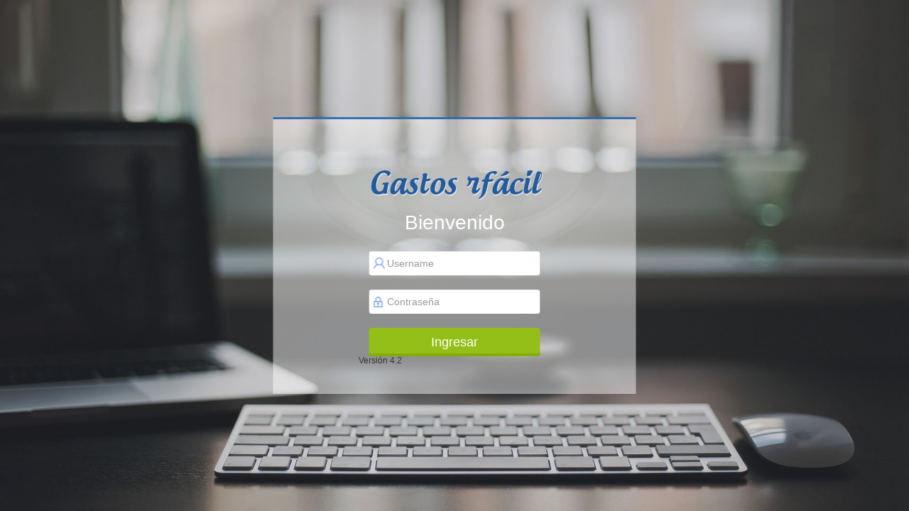

--- FILE ---
content_type: text/html; charset=utf-8
request_url: https://gastos.rfacil.com/Account/Login?ReturnUrl=%2f
body_size: 2411
content:

<!DOCTYPE html>
<html lang="es-mx">
<head>
    <meta http-equiv="Content-Type" content="text/html; charset=utf-8" />
    <meta charset="utf-8" />
    <title>Inicio de Sesión Gastos Rfacil</title>
    <link href="/rfacilfav.ico" rel="shortcut icon" type="image/x-icon" />
    <meta name="viewport" content="width=device-width" />
    <link href="/Content/Login?v=3um5rfom0LVgcubyyaGLa1XM56fJjP40HgEZwmS-IGk1" rel="stylesheet"/>

    <link href="/Content/themes/base/css?v=XDp_qn2izx7twRRdx6bhHNiNPNdpfWXXcGcrV50sHEU1" rel="stylesheet"/>

    <script src="/bundles/jquery?v=8RQ3FeU2uEgiaXK5JA346YscUjLU_PUzRrjzxOuYA281"></script>

    <script src="/bundles/modernizr?v=inCVuEFe6J4Q07A0AcRsbJic_UE5MwpRMNGcOtk94TE1"></script>

    <script src="/bundles/Rfacil?v=xI-nRNRcAqxpxxBsdAaNZfAXBNMzeHuU_LZ9lQD5hJ01"></script>

    <script>
    (function (i, s, o, g, r, a, m) {
        i['GoogleAnalyticsObject'] = r; i[r] = i[r] || function () {
            (i[r].q = i[r].q || []).push(arguments)
        }, i[r].l = 1 * new Date(); a = s.createElement(o),
        m = s.getElementsByTagName(o)[0]; a.async = 1; a.src = g; m.parentNode.insertBefore(a, m)
    })(window, document, 'script', '//www.google-analytics.com/analytics' + (Rfacil.debugAnalytics ? '_debug' : '') + '.js', 'ga');
    if (Rfacil.debugAnalytics)
        window.ga_debug = { trace: true };
    ga('create', Rfacil.idAnalytics, 'auto', { 'allowLinker': true });
    ga('set', 'anonymizeIp', true);
    ga('require', 'linker');
    ga('linker:autoLink', ['paypal.com']);
    ga('send', 'pageview');

</script>
 
</head>
<body>
    <script>
        
        if (window.top.location != this.location || this.location.pathname != "/Account/Login")
            window.top.location = "/Account/Login?ReturnUrl=" + window.top.location;

        if (sessionStorage.getItem("TryLogin") == null && document.cookie.indexOf("NominaRfacil") > 0) {
            sessionStorage.setItem("TryLogin", true);
            window.location = "/";
        }

        //console.log(getBrowserInfo());

        function ValidarNavegador() {
            var getBrowserInfo = function () {
                var ua = navigator.userAgent, tem,
                    M = ua.match(/(opera|chrome|safari|firefox|msie|trident(?=\/))\/?\s*(\d+)/i) || [];
                if (/trident/i.test(M[1])) {
                    //tem = /\brv[ :]+(\d+)/g.exec(ua) || [];
                    return 'IE' //+ (tem[1] || '');
                }
                if (M[1] === 'Chrome') {
                    tem = ua.match(/\b(OPR|Edge)\/(\d+)/);
                    if (tem != null) return tem.slice(1).join(' ').replace('OPR', 'Opera');
                }
                M = M[2] ? [M[1], M[2]] : [navigator.appName, navigator.appVersion, '-?'];
                if ((tem = ua.match(/version\/(\d+)/i)) != null) M.splice(1, 1, tem[1]);
                return M.join(' ');
            };
            var version = getBrowserInfo();
            var es_ie = version == "IE";
            if (es_ie) {
                alert('El Navegador Internet Explorer no es compatible');
                $("#UserName").val('');
                $("#Password").val('');
                $("#sesionYa").attr("disabled");
            }
        }
        ValidarNavegador();

        $(function () {
            $('#UserName').blur(function () {
                ValidarNavegador();
            });
            $('#Password').blur(function () {
                ValidarNavegador();
            });
        });
    </script>
    <div class="container">
        <div class="content">
            
            <nav id="notificacion-envoltura">
                <div id="barra-notificaciones"></div>
            </nav>

            <div class="col-xs-12"><h2>Gastos rfácil</h2></div>
            <br />
<form action="/Account/Login?ReturnUrl=%2F" class="col-xs-12" method="post"><input name="__RequestVerificationToken" type="hidden" value="F4G9CkPBI6gJCMGtKtPb3UMW3mDVVpaz2k2RlqaOBKidT2l-6BZzuXqmNQKP1cVlSz4mwMOwbxHRq_n4LNnrTYcNtph4My-XTby7gJ373ZY1" />                <div class="form-horizontal">
                    <div style="width:240px;">
                        
                    </div>
                    <fieldset>
                        <legend>Bienvenido</legend>
                        <div class="form-group">
                            <input class="form-control username text-box single-line" data-val="true" data-val-required="El campo Nombre de usuario es obligatorio." id="UserName" name="UserName" on-blur="ValidarNavegador()" placeholder="Username" type="text" value="" />
                            <span class="field-validation-valid text-danger" data-valmsg-for="UserName" data-valmsg-replace="true"></span>
                        </div>
                        <div class="form-group">
                            <input class="form-control password text-box single-line password" data-val="true" data-val-required="El campo Contraseña es obligatorio." id="Password" name="Password" placeholder="Contraseña" type="password" value="" />
                            <span class="field-validation-valid text-danger" data-valmsg-for="Password" data-valmsg-replace="true"></span>

                        </div>
                        <input id="sesionYa" type="submit" value="Ingresar" class="btn btn-sm" />
                    </fieldset>
                </div>
</form>            <h6>Versi&oacute;n 4.2</h6>

        </div>
    </div>

    <script src="/bundles/jqueryui?v=yqCVigxSu97_s_vulMWzX97PVmpAp1RUApV3df4vSeo1"></script>


        </body>
</html>


--- FILE ---
content_type: text/javascript; charset=utf-8
request_url: https://gastos.rfacil.com/bundles/Rfacil?v=xI-nRNRcAqxpxxBsdAaNZfAXBNMzeHuU_LZ9lQD5hJ01
body_size: 1290
content:
var Rfacil={IdAnalyticsProd:"UA-134290710-1",IdAnalyticsDev:"",isDebug:!0,debugAnalytics:!1,Version:"0.0.1",get idAnalytics(){return Rfacil.isDebug?Rfacil.IdAnalyticsDev:Rfacil.IdAnalyticsProd},MostrarError:function(n,t){t||(t=3e3);Rfacil.MostrarNotificacion(n,t,"error")},MostrarExitoso:function(n,t){t||(t=3e3);Rfacil.MostrarNotificacion(n,t,"exitoso")},MostrarInformacion:function(n,t){t||(t=3e3);Rfacil.MostrarNotificacion(n,t,"informacion")},MostrarNotificacion:function(n,t,i){var r=document.createElement("label"),u;r.classList.add(i);r.className+=" fijo";u=document.getElementById("barra-notificaciones");r.textContent=n;u.appendChild(r);setTimeout(function(){$(r).hide("slow",function(){u.removeChild(this)})},t)},RegistrarExcepcion:function(n){Rfacil.isDebug&&ga("send","exception",{exDescription:n.mensaje,exFatal:!0,appName:"RfacilComercial",appVersion:Rfacil.Version})},RegistrarEvento:function(n,t,i,r){n&&t&&i&&r?ga("send","event",n,t,i,r):n&&t&&i?ga("send","event",n,t,i):n&&t&&ga("send","event",n,t)},Ajax:function(n){var i=n.success,t=n.error;n.success=function(n){n.error?(Rfacil.isDebug?Rfacil.MostrarError(n.mensaje):Rfacil.MostrarError("Ocurrió un error al conectar con el servidor."),t&&t(n)):i(n)};n.error=function(n){Rfacil.RegistrarExcepcion(n);Rfacil.MostrarError("Ocurrió un error al conectar con el servidor.<br>Intenta de nuevo.");t&&t(n)};$.ajax(n)},calculaPixeles:function(n){var t=n.substring(0,n.length-2);return parseInt(t)},calcularPixelesDeTexto:function(n,t){var r=document.createElement("CANVAS"),i=r.getContext("2d");return i.font=n,i.measureText(t).width},guid:function(){function n(){return Math.floor((1+Math.random())*65536).toString(16).substring(1)}return n()+n()+"-"+n()+"-"+n()+"-"+n()+"-"+n()+n()+n()},redirectPost:function(n,t){var i="";$.each(t,function(n,t){if(t!=undefined&&t!=null)if(typeof t=="string"&&(t=t.split('"').join('"')),t instanceof Array)for(var r=0;r<t.length;r++)typeof t[r]=="string"&&(t[r]=t[r].split('"').join('"')),i+='<input type="hidden" name="'+n+'[]" value="'+t[r]+'">';else i+='<input type="hidden" name="'+n+'" value="'+t+'">'});$('<form action="'+n+'" method="POST">'+i+"<\/form>").appendTo($(document.body)).submit()},queryStringToJSON:function(n){n=n||location.search.slice(1);var i=n.split("&"),t={};return i.forEach(function(n){var u=n.split("="),i=u[0],r=decodeURIComponent(u[1]||"");t[i]?Object.prototype.toString.call(t[i])==="[object Array]"?t[i].push(r):t[i]=[t[i],r]:t[i]=r}),JSON.parse(JSON.stringify(t))},getCookie:function(n){for(var i,r=document.cookie.split(";"),t=0;t<r.length;++t)if(i=r[t].trim().split("="),i[0]==n)return i[1];return null},normalize:function(n){for(var i="",t=0;t<n.length;t++)i+=accentMap[n.charAt(t)]||n.charAt(t);return i}},accentMap={"á":"a","é":"e","í":"i","ó":"o","ú":"u"}